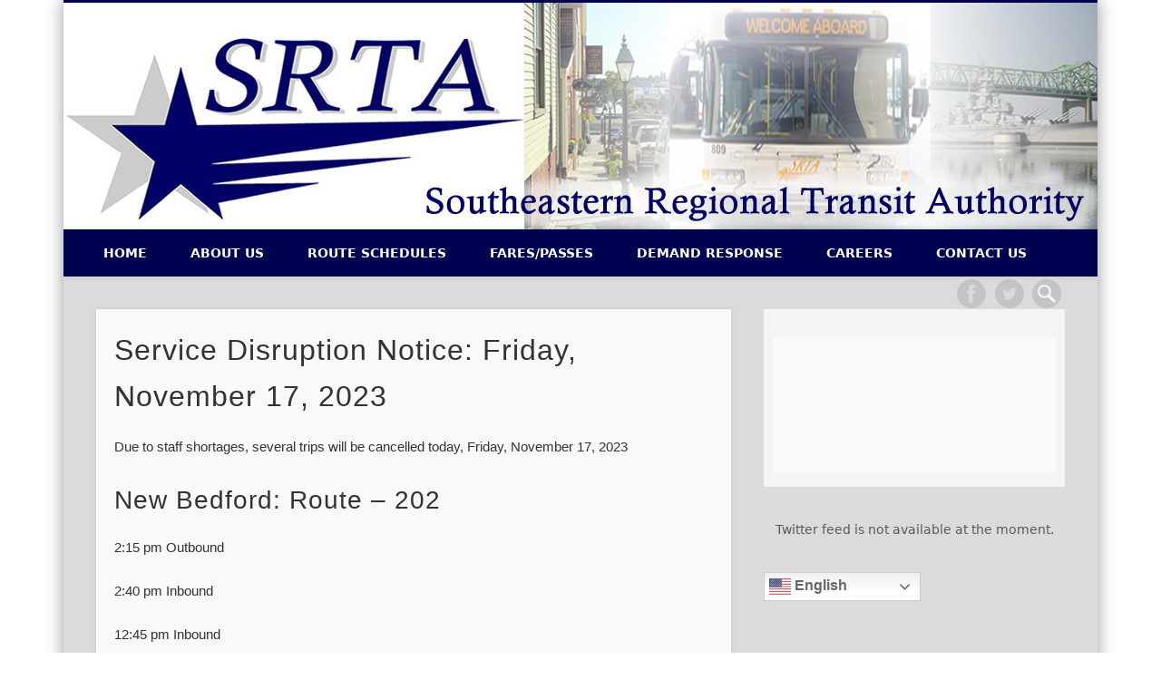

--- FILE ---
content_type: application/javascript; charset=UTF-8
request_url: https://www.srtabus.com/cdn-cgi/challenge-platform/scripts/jsd/main.js
body_size: 8512
content:
window._cf_chl_opt={AKGCx8:'b'};~function(Z8,aj,ar,ap,aE,am,aR,as,Z2,Z3){Z8=i,function(C,a,Zx,Z7,Z,F){for(Zx={C:300,a:314,Z:201,F:137,n:275,A:358,d:190,W:154,k:145,B:214,T:221,N:207,g:258},Z7=i,Z=C();!![];)try{if(F=parseInt(Z7(Zx.C))/1*(parseInt(Z7(Zx.a))/2)+parseInt(Z7(Zx.Z))/3+-parseInt(Z7(Zx.F))/4*(-parseInt(Z7(Zx.n))/5)+parseInt(Z7(Zx.A))/6*(parseInt(Z7(Zx.d))/7)+parseInt(Z7(Zx.W))/8*(parseInt(Z7(Zx.k))/9)+parseInt(Z7(Zx.B))/10*(parseInt(Z7(Zx.T))/11)+-parseInt(Z7(Zx.N))/12*(parseInt(Z7(Zx.g))/13),a===F)break;else Z.push(Z.shift())}catch(n){Z.push(Z.shift())}}(M,531338),aj=this||self,ar=aj[Z8(353)],ap=function(FK,Fl,FV,FL,Fb,FT,Fk,FW,Z9,a,Z,F,n){return FK={C:120,a:357,Z:237},Fl={C:297,a:126,Z:244,F:126,n:310,A:240,d:339,W:268,k:143,B:320,T:257,N:360,g:126,b:265,L:143,V:241,l:279,K:248,D:205,y:126,J:296,I:296},FV={C:121},FL={C:135,a:347,Z:168,F:331,n:124},Fb={C:326,a:121,Z:296,F:174,n:192,A:229,d:174,W:168,k:308,B:320,T:183,N:118,g:222,b:220,L:320,V:226,l:342,K:320,D:243,y:126,J:227,I:271,H:280,h:174,c:229,z:168,O:326,f:248,j:320,E:168,x:344,S:272,P:320,o:153,Q:231,U:302,G:276,v:236,Y:140,m:272,e:320,R:168,s:226,X:248,M0:126,M1:197,M2:180,M3:318,M4:128,M5:321,M6:178,M7:147,M8:236,M9:140,MM:223,Mi:320,Mq:339,MC:205},FT={C:316},Fk={C:195,a:291},FW={C:195,a:296},Z9=Z8,a={'BVLuF':function(A,d){return A==d},'LpraX':function(A,d){return A(d)},'lDXPn':function(A,d){return A-d},'bARjq':function(A,d){return A<d},'kJTbk':function(A,d){return A<d},'GkMaH':function(A,d){return d==A},'NWsha':function(A,d){return A<d},'kUvNJ':function(A,d){return A<<d},'crZCM':function(A,d){return A>d},'SUoWI':function(A,d){return d|A},'opmZx':function(A,d){return d==A},'zXbjn':function(A,d){return A|d},'PIObJ':function(A,d){return A-d},'dzIEn':function(A,d){return A>d},'rHclG':function(A,d){return A==d},'bGuJq':function(A,d){return A(d)},'ezOTS':function(A,d){return A!==d},'XVDUh':Z9(FK.C),'nBzdZ':function(A,d){return A<d},'smxZC':function(A,d){return A|d},'wtmXl':function(A,d){return d&A},'KtCqf':function(A,d){return d==A},'zKTKc':function(A,d){return A<<d},'zxjUC':function(A,d){return A(d)},'EseJD':function(A,d){return A(d)},'YUKXr':function(A,d){return A==d},'DPgmv':function(A,d){return d*A},'pTWit':function(A,d){return A&d},'bZRur':function(A,d){return A<d},'IQtzm':function(A,d){return A>d},'ZhPti':function(A,d){return A<d},'eZUiK':function(A,d){return d!=A},'aeIkM':function(A,d){return A!=d},'UkVnR':function(A,d){return A(d)}},Z=String[Z9(FK.a)],F={'h':function(A,ZM,d,W){return ZM=Z9,d={},d[ZM(Fk.C)]=ZM(Fk.a),W=d,null==A?'':F.g(A,6,function(k,Zi){return Zi=ZM,W[Zi(FW.C)][Zi(FW.a)](k)})},'g':function(A,W,B,Fg,FB,ZZ,T,N,L,V,K,D,y,J,I,H,z,O,j,E,x){if(Fg={C:118},FB={C:310},ZZ=Z9,T={'YkDFp':function(S,P){return S<<P},'qQWOp':function(S,P,Zq){return Zq=i,a[Zq(FB.C)](S,P)},'QYjCc':function(S,P,ZC){return ZC=i,a[ZC(FT.C)](S,P)},'xzRCj':function(S,P){return S>P},'Ohgul':function(S,P,Za){return Za=i,a[Za(Fg.C)](S,P)}},null==A)return'';for(L={},V={},K='',D=2,y=3,J=2,I=[],H=0,z=0,O=0;a[ZZ(Fb.C)](O,A[ZZ(Fb.a)]);O+=1)if(j=A[ZZ(Fb.Z)](O),Object[ZZ(Fb.F)][ZZ(Fb.n)][ZZ(Fb.A)](L,j)||(L[j]=y++,V[j]=!0),E=K+j,Object[ZZ(Fb.d)][ZZ(Fb.n)][ZZ(Fb.A)](L,E))K=E;else{if(Object[ZZ(Fb.d)][ZZ(Fb.n)][ZZ(Fb.A)](V,K)){if(256>K[ZZ(Fb.W)](0)){for(N=0;a[ZZ(Fb.k)](N,J);H<<=1,z==W-1?(z=0,I[ZZ(Fb.B)](B(H)),H=0):z++,N++);for(x=K[ZZ(Fb.W)](0),N=0;8>N;H=H<<1|x&1,a[ZZ(Fb.T)](z,a[ZZ(Fb.N)](W,1))?(z=0,I[ZZ(Fb.B)](B(H)),H=0):z++,x>>=1,N++);}else{for(x=1,N=0;a[ZZ(Fb.g)](N,J);H=a[ZZ(Fb.b)](H,1)|x,W-1==z?(z=0,I[ZZ(Fb.L)](B(H)),H=0):z++,x=0,N++);for(x=K[ZZ(Fb.W)](0),N=0;a[ZZ(Fb.V)](16,N);H=a[ZZ(Fb.l)](a[ZZ(Fb.b)](H,1),x&1.63),W-1==z?(z=0,I[ZZ(Fb.K)](B(H)),H=0):z++,x>>=1,N++);}D--,a[ZZ(Fb.D)](0,D)&&(D=Math[ZZ(Fb.y)](2,J),J++),delete V[K]}else for(x=L[K],N=0;N<J;H=a[ZZ(Fb.J)](H<<1,x&1.13),W-1==z?(z=0,I[ZZ(Fb.B)](B(H)),H=0):z++,x>>=1,N++);K=(D--,0==D&&(D=Math[ZZ(Fb.y)](2,J),J++),L[E]=y++,String(j))}if(K!==''){if(ZZ(Fb.I)!==ZZ(Fb.H)){if(Object[ZZ(Fb.h)][ZZ(Fb.n)][ZZ(Fb.c)](V,K)){if(256>K[ZZ(Fb.z)](0)){for(N=0;a[ZZ(Fb.O)](N,J);H<<=1,a[ZZ(Fb.D)](z,a[ZZ(Fb.f)](W,1))?(z=0,I[ZZ(Fb.j)](B(H)),H=0):z++,N++);for(x=K[ZZ(Fb.E)](0),N=0;a[ZZ(Fb.x)](8,N);H=H<<1.91|1.34&x,a[ZZ(Fb.S)](z,W-1)?(z=0,I[ZZ(Fb.P)](a[ZZ(Fb.o)](B,H)),H=0):z++,x>>=1,N++);}else if(a[ZZ(Fb.Q)](a[ZZ(Fb.U)],ZZ(Fb.G))){for(x=1,N=0;a[ZZ(Fb.v)](N,J);H=a[ZZ(Fb.Y)](H<<1.84,x),a[ZZ(Fb.m)](z,W-1)?(z=0,I[ZZ(Fb.e)](B(H)),H=0):z++,x=0,N++);for(x=K[ZZ(Fb.R)](0),N=0;a[ZZ(Fb.s)](16,N);H=H<<1.25|x&1.43,z==a[ZZ(Fb.X)](W,1)?(z=0,I[ZZ(Fb.e)](B(H)),H=0):z++,x>>=1,N++);}else F=D[A];D--,0==D&&(D=Math[ZZ(Fb.M0)](2,J),J++),delete V[K]}else for(x=L[K],N=0;N<J;H=a[ZZ(Fb.Y)](H<<1,a[ZZ(Fb.M1)](x,1)),a[ZZ(Fb.M2)](z,a[ZZ(Fb.N)](W,1))?(z=0,I[ZZ(Fb.B)](B(H)),H=0):z++,x>>=1,N++);D--,D==0&&J++}else{for(Q=1,U=0;G<Z;j=T[ZZ(Fb.M3)](J,1)|R,T[ZZ(Fb.M4)](s,X-1)?(M0=0,M1[ZZ(Fb.e)](T[ZZ(Fb.M5)](M2,M3)),M4=0):M5++,M6=0,Y++);for(M7=M8[ZZ(Fb.E)](0),M9=0;T[ZZ(Fb.M6)](16,MM);Mq=1.83&Ma|MC<<1,MZ==T[ZZ(Fb.M7)](MF,1)?(Mn=0,MA[ZZ(Fb.K)](T[ZZ(Fb.M5)](Md,MW)),Mk=0):Mu++,MB>>=1,Mi++);}}for(x=2,N=0;a[ZZ(Fb.M8)](N,J);H=a[ZZ(Fb.M9)](a[ZZ(Fb.MM)](H,1),1.64&x),W-1==z?(z=0,I[ZZ(Fb.e)](B(H)),H=0):z++,x>>=1,N++);for(;;)if(H<<=1,W-1==z){I[ZZ(Fb.Mi)](a[ZZ(Fb.Mq)](B,H));break}else z++;return I[ZZ(Fb.MC)]('')},'j':function(A,ZF){return ZF=Z9,null==A?'':''==A?null:F.i(A[ZF(FV.C)],32768,function(d,Zn){if(Zn=ZF,Zn(FL.C)!==Zn(FL.a))return A[Zn(FL.Z)](d);else Z[Zn(FL.F)](Zn(FL.n),F)})},'i':function(A,W,B,ZA,T,N,L,V,K,D,y,J,I,H,z,O,E,j){for(ZA=Z9,T=[],N=4,L=4,V=3,K=[],J=a[ZA(Fl.C)](B,0),I=W,H=1,D=0;3>D;T[D]=D,D+=1);for(z=0,O=Math[ZA(Fl.a)](2,2),y=1;O!=y;j=J&I,I>>=1,a[ZA(Fl.Z)](0,I)&&(I=W,J=B(H++)),z|=(0<j?1:0)*y,y<<=1);switch(z){case 0:for(z=0,O=Math[ZA(Fl.F)](2,8),y=1;y!=O;j=J&I,I>>=1,a[ZA(Fl.n)](0,I)&&(I=W,J=B(H++)),z|=a[ZA(Fl.A)](0<j?1:0,y),y<<=1);E=a[ZA(Fl.d)](Z,z);break;case 1:for(z=0,O=Math[ZA(Fl.F)](2,16),y=1;O!=y;j=a[ZA(Fl.W)](J,I),I>>=1,I==0&&(I=W,J=B(H++)),z|=(a[ZA(Fl.k)](0,j)?1:0)*y,y<<=1);E=Z(z);break;case 2:return''}for(D=T[3]=E,K[ZA(Fl.B)](E);;){if(a[ZA(Fl.T)](H,A))return'';for(z=0,O=Math[ZA(Fl.a)](2,V),y=1;y!=O;j=J&I,I>>=1,I==0&&(I=W,J=B(H++)),z|=(a[ZA(Fl.N)](0,j)?1:0)*y,y<<=1);switch(E=z){case 0:for(z=0,O=Math[ZA(Fl.g)](2,8),y=1;a[ZA(Fl.b)](y,O);j=J&I,I>>=1,0==I&&(I=W,J=a[ZA(Fl.C)](B,H++)),z|=(a[ZA(Fl.L)](0,j)?1:0)*y,y<<=1);T[L++]=Z(z),E=L-1,N--;break;case 1:for(z=0,O=Math[ZA(Fl.g)](2,16),y=1;a[ZA(Fl.V)](y,O);j=I&J,I>>=1,0==I&&(I=W,J=a[ZA(Fl.C)](B,H++)),z|=a[ZA(Fl.A)](0<j?1:0,y),y<<=1);T[L++]=a[ZA(Fl.l)](Z,z),E=a[ZA(Fl.K)](L,1),N--;break;case 2:return K[ZA(Fl.D)]('')}if(N==0&&(N=Math[ZA(Fl.y)](2,V),V++),T[E])E=T[E];else if(E===L)E=D+D[ZA(Fl.J)](0);else return null;K[ZA(Fl.B)](E),T[L++]=D+E[ZA(Fl.I)](0),N--,D=E,0==N&&(N=Math[ZA(Fl.F)](2,V),V++)}}},n={},n[Z9(FK.Z)]=F.h,n}(),aE=null,am=aY(),aR={},aR[Z8(298)]='o',aR[Z8(273)]='s',aR[Z8(123)]='u',aR[Z8(208)]='z',aR[Z8(290)]='n',aR[Z8(150)]='I',aR[Z8(315)]='b',as=aR,aj[Z8(117)]=function(C,Z,F,A,nk,nW,nd,ZJ,W,T,N,g,L,V,K){if(nk={C:239,a:235,Z:160,F:163,n:216,A:142,d:163,W:216,k:181,B:349,T:224,N:349,g:224,b:191,L:289,V:359,l:121,K:215,D:144,y:350,J:278,I:148,H:288,h:282,c:156},nW={C:167,a:251,Z:121,F:352},nd={C:174,a:192,Z:229,F:320},ZJ=Z8,W={'TxWkx':function(D,J){return D<J},'eXzSo':function(D,J){return J===D},'BniFj':function(D,J){return D===J},'YMCVO':function(D,J){return D<J},'oroII':function(D,y,J,I){return D(y,J,I)},'AONRt':function(D,y){return D(y)},'oJRUW':ZJ(nk.C),'sBGSi':function(D,y,J){return D(y,J)},'ysARQ':function(D,J){return D+J},'houej':function(D,y,J){return D(y,J)},'Xjbuw':function(D,J){return D+J}},W[ZJ(nk.a)](null,Z)||W[ZJ(nk.Z)](void 0,Z))return A;for(T=Z1(Z),C[ZJ(nk.F)][ZJ(nk.n)]&&(T=T[ZJ(nk.A)](C[ZJ(nk.d)][ZJ(nk.W)](Z))),T=C[ZJ(nk.k)][ZJ(nk.B)]&&C[ZJ(nk.T)]?C[ZJ(nk.k)][ZJ(nk.N)](new C[(ZJ(nk.g))](T)):function(D,ZH,y){for(ZH=ZJ,D[ZH(nW.C)](),y=0;W[ZH(nW.a)](y,D[ZH(nW.Z)]);D[y+1]===D[y]?D[ZH(nW.F)](y+1,1):y+=1);return D}(T),N='nAsAaAb'.split('A'),N=N[ZJ(nk.b)][ZJ(nk.L)](N),g=0;W[ZJ(nk.V)](g,T[ZJ(nk.l)]);L=T[g],V=W[ZJ(nk.K)](Z0,C,Z,L),W[ZJ(nk.D)](N,V)?(K=V==='s'&&!C[ZJ(nk.y)](Z[L]),W[ZJ(nk.J)]===F+L?B(F+L,V):K||W[ZJ(nk.I)](B,W[ZJ(nk.H)](F,L),Z[L])):W[ZJ(nk.h)](B,W[ZJ(nk.c)](F,L),V),g++);return A;function B(D,y,ZI){ZI=ZJ,Object[ZI(nd.C)][ZI(nd.a)][ZI(nd.Z)](A,y)||(A[y]=[]),A[y][ZI(nd.F)](D)}},Z2=Z8(335)[Z8(116)](';'),Z3=Z2[Z8(191)][Z8(289)](Z2),aj[Z8(171)]=function(C,Z,nD,nK,nL,Zh,F,n,A,W,k){for(nD={C:255,a:172,Z:211,F:121,n:210,A:121,d:170,W:262,k:320,B:139},nK={C:136,a:259,Z:338,F:113,n:121,A:157,d:170,W:320,k:177,B:139,T:212},nL={C:210},Zh=Z8,F={'aVkiW':function(B,T){return B<T},'mHpag':function(B,T){return B===T},'tdgGh':Zh(nD.C),'HbyWb':function(B,T){return B+T},'ZMYuc':function(B,T){return B<T},'rooPO':function(B,T){return B(T)}},n=Object[Zh(nD.a)](Z),A=0;F[Zh(nD.Z)](A,n[Zh(nD.F)]);A++)if(W=n[A],W==='f'&&(W='N'),C[W]){for(k=0;F[Zh(nD.n)](k,Z[n[A]][Zh(nD.A)]);-1===C[W][Zh(nD.d)](Z[n[A]][k])&&(F[Zh(nD.W)](Z3,Z[n[A]][k])||C[W][Zh(nD.k)]('o.'+Z[n[A]][k])),k++);}else C[W]=Z[n[A]][Zh(nD.B)](function(B,nl,Zz,T,g,L){if(nl={C:177},Zz=Zh,T={'YXwpE':function(N,g){return N+g},'DNqUv':function(N,g,Zc){return Zc=i,F[Zc(nL.C)](N,g)},'RTTNj':function(N,g){return N===g}},F[Zz(nK.C)](F[Zz(nK.a)],Zz(nK.Z))){if(g=H[h],'f'===g&&(g='N'),n[g]){for(L=0;T[Zz(nK.F)](L,z[O[g]][Zz(nK.n)]);T[Zz(nK.A)](-1,j[g][Zz(nK.d)](E[x[S]][L]))&&(P(o[Q[U]][L])||G[g][Zz(nK.W)](T[Zz(nK.k)]('o.',v[Y[m]][L]))),L++);}else L[g]=R[s[X]][Zz(nK.B)](function(M3,ZO){return ZO=Zz,T[ZO(nl.C)]('o.',M3)})}else return F[Zz(nK.T)]('o.',B)})},Z5();function aS(FO,Zu,a,Z,F,n){if(FO={C:334,a:186,Z:330,F:252,n:313,A:328,d:330,W:290,k:252},Zu=Z8,a={},a[Zu(FO.C)]=Zu(FO.a),a[Zu(FO.Z)]=function(A,d){return d!==A},a[Zu(FO.F)]=function(A,d){return A<d},Z=a,F=aj[Zu(FO.n)],!F){if(Zu(FO.A)!==Z[Zu(FO.C)])return null;else a()}return n=F.i,Z[Zu(FO.d)](typeof n,Zu(FO.W))||Z[Zu(FO.k)](n,30)?null:n}function ax(C,Fh,FH,Zd,a,Z){Fh={C:179,a:122,Z:149,F:187,n:253},FH={C:234,a:261,Z:266,F:309,n:149},Zd=Z8,a={'QqQzv':function(F,n){return F===n},'zXZxK':Zd(Fh.C),'fVAlT':function(F,n){return F(n)},'CetDQ':function(F){return F()},'XwwlR':function(F,n,A){return F(n,A)},'RAPli':Zd(Fh.a)},Z=a[Zd(Fh.Z)](Z4),av(Z.r,function(F,ZW,n,FI){if(ZW=Zd,n={'KjQZE':function(A,d,W){return A(d,W)}},a[ZW(FH.C)](typeof C,a[ZW(FH.a)])){if(ZW(FH.Z)===ZW(FH.Z))a[ZW(FH.F)](C,F);else if(FI={C:184},!d){if(g=!![],!b())return;L(function(J,Zk){Zk=ZW,n[Zk(FI.C)](K,D,J)})}}a[ZW(FH.n)](ao)}),Z.e&&a[Zd(Fh.F)](ae,a[Zd(Fh.n)],Z.e)}function ae(n,A,n0,ZD,d,W,k,B,T,N,g,b,L,V,l,K){if(n0={C:305,a:337,Z:340,F:127,n:206,A:203,d:151,W:327,k:238,B:202,T:333,N:200,g:116,b:173,L:188,V:132,l:325,K:340,D:270,y:237,J:313,I:319,H:232,h:319,c:329,z:329,O:269,f:232,j:269,E:283,x:341,S:176,P:299,o:260,Q:250,U:232,G:322,v:327,Y:185},ZD=Z8,d={},d[ZD(n0.C)]=ZD(n0.a),d[ZD(n0.Z)]=ZD(n0.F),d[ZD(n0.n)]=function(D,J){return D+J},d[ZD(n0.A)]=ZD(n0.d),d[ZD(n0.W)]=ZD(n0.k),W=d,!aQ(0))return![];B=(k={},k[ZD(n0.B)]=n,k[ZD(n0.T)]=A,k);try{for(T=ZD(n0.N)[ZD(n0.g)]('|'),N=0;!![];){switch(T[N++]){case'0':l[ZD(n0.b)](W[ZD(n0.C)],K);continue;case'1':g={},g[ZD(n0.L)]=B,g[ZD(n0.V)]=V,g[ZD(n0.l)]=W[ZD(n0.K)],l[ZD(n0.D)](ap[ZD(n0.y)](g));continue;case'2':b=aj[ZD(n0.J)];continue;case'3':V=(L={},L[ZD(n0.I)]=aj[ZD(n0.H)][ZD(n0.h)],L[ZD(n0.c)]=aj[ZD(n0.H)][ZD(n0.z)],L[ZD(n0.O)]=aj[ZD(n0.f)][ZD(n0.j)],L[ZD(n0.E)]=aj[ZD(n0.f)][ZD(n0.x)],L[ZD(n0.S)]=am,L);continue;case'4':l=new aj[(ZD(n0.P))]();continue;case'5':l[ZD(n0.o)]=2500;continue;case'6':l[ZD(n0.Q)]=function(){};continue;case'7':K=W[ZD(n0.n)](W[ZD(n0.A)]+aj[ZD(n0.U)][ZD(n0.G)]+W[ZD(n0.v)],b.r)+ZD(n0.Y);continue}break}}catch(D){}}function aX(Z,F,n1,Zy,n,A){return n1={C:264,a:225,Z:281,F:174,n:165,A:229,d:170,W:264},Zy=Z8,n={},n[Zy(n1.C)]=Zy(n1.a),A=n,F instanceof Z[Zy(n1.Z)]&&0<Z[Zy(n1.Z)][Zy(n1.F)][Zy(n1.n)][Zy(n1.A)](F)[Zy(n1.d)](A[Zy(n1.W)])}function Z4(nw,Zf,Z,F,n,A,d,W){Z=(nw={C:133,a:324,Z:292,F:286,n:303,A:189,d:141,W:131,k:159,B:336,T:295,N:230,g:277},Zf=Z8,{'OSBxx':function(k,B,T,N,g){return k(B,T,N,g)}});try{return F=ar[Zf(nw.C)](Zf(nw.a)),F[Zf(nw.Z)]=Zf(nw.F),F[Zf(nw.n)]='-1',ar[Zf(nw.A)][Zf(nw.d)](F),n=F[Zf(nw.W)],A={},A=Z[Zf(nw.k)](pRIb1,n,n,'',A),A=pRIb1(n,n[Zf(nw.B)]||n[Zf(nw.T)],'n.',A),A=Z[Zf(nw.k)](pRIb1,n,F[Zf(nw.N)],'d.',A),ar[Zf(nw.A)][Zf(nw.g)](F),d={},d.r=A,d.e=null,d}catch(k){return W={},W.r={},W.e=k,W}}function aP(){return aS()!==null}function M(nj){return nj='display: none,api,ysARQ,bind,number,mdnrXPD1q47JUE5Svu-W8p9jCQ2awVMTLZYkce6soOzIB$bRHAN0+yitKlGhxfFg3,style,floor,onreadystatechange,navigator,charAt,EseJD,object,XMLHttpRequest,2331xzsbNG,xhr-error,XVDUh,tabIndex,MsQMz,jKIJT,stringify,KEmux,kJTbk,fVAlT,BVLuF,href,CbMiH,__CF$cv$params,194yolKbH,boolean,LpraX,LQuGt,YkDFp,CnwA5,push,QYjCc,AKGCx8,tVMtM,iframe,source,bARjq,QQHoe,cAjyW,SSTpq3,HcrDL,addEventListener,success,TYlZ6,zLHyx,_cf_chl_opt;JJgc4;PJAn2;kJOnV9;IWJi4;OHeaY1;DqMg0;FKmRv9;LpvFx1;cAdz2;PqBHf2;nFZCC5;ddwW5;pRIb1;rxvNi8;RrrrA2;erHi9,clientInformation,POST,RLqHq,zxjUC,irzUb,aUjz8,SUoWI,getPrototypeOf,dzIEn,tZVZe,zVWEY,xpBXo,MWDsL,from,isNaN,log,splice,document,JfVBm,egcPB,IaRMp,fromCharCode,5874300mXdzQI,YMCVO,ZhPti,status,lIzFy,bWsTD,DNqUv,error,sid,split,pRIb1,lDXPn,http-code:,RrxKN,length,error on cf_chl_props,undefined,DOMContentLoaded,mwRuk,pow,jsd,qQWOp,YqNun,event,contentWindow,chctx,createElement,YgTYV,piiEY,mHpag,31844BjZduJ,autZx,map,smxZC,appendChild,concat,bZRur,AONRt,9Ffrjck,isArray,Ohgul,sBGSi,CetDQ,bigint,/cdn-cgi/challenge-platform/h/,kHVGr,bGuJq,4949624fgXKfq,hBROl,Xjbuw,RTTNj,InpvO,OSBxx,BniFj,loading,SgJAN,Object,qGSHc,toString,VYEor,sort,charCodeAt,ThAUC,indexOf,rxvNi8,keys,open,prototype,triXG,JBxy9,YXwpE,xzRCj,function,KtCqf,Array,postMessage,GkMaH,KjQZE,/invisible/jsd,dRjdR,XwwlR,errorInfoObject,body,7XxJSCP,includes,hasOwnProperty,randomUUID,catch,HDJvs,now,wtmXl,random,detail,2|7|4|0|5|6|3|1,3084195GvCtcy,AdeF3,dCvhT,onload,join,cveLG,1195188ejvNqn,symbol,epHrJ,aVkiW,ZMYuc,HbyWb,KjKmm,202970xQCtpg,oroII,getOwnPropertyNames,HSgpR,onerror,lyNGb,kUvNJ,187gEaKMt,NWsha,zKTKc,Set,[native code],crZCM,zXbjn,cloudflare-invisible,call,contentDocument,ezOTS,_cf_chl_opt,readyState,QqQzv,eXzSo,nBzdZ,onrB,/b/ov1/0.7486038967766372:1769952253:600mGivAsKmsepOG4qU8I5-j-PzL_iI59aDVzuPzWN4/,d.cookie,DPgmv,aeIkM,wHNap,opmZx,YUKXr,location,hiPqN,qxVqe,PIObJ,parent,ontimeout,TxWkx,cGdXy,RAPli,qyuiX,EbZVO,7|0|8|3|6|1|2|9|4|5,IQtzm,403VjvjGj,tdgGh,timeout,zXZxK,rooPO,wOdaf,JYXIj,eZUiK,UvIzo,/jsd/oneshot/d251aa49a8a3/0.7486038967766372:1769952253:600mGivAsKmsepOG4qU8I5-j-PzL_iI59aDVzuPzWN4/,pTWit,LRmiB4,send,CYOUU,rHclG,string,CoJca,265uZNDrz,laomE,removeChild,oJRUW,UkVnR,ClMyu,Function,houej,pkLOA2,BXHQl,eeIKp'.split(','),M=function(){return nj},M()}function aG(FP,Zg,a,Z,F,n,A){return FP={C:348,a:242,Z:307,F:175,n:293,A:196,d:348,W:198},Zg=Z8,a={},a[Zg(FP.C)]=function(d,W){return d<W},a[Zg(FP.a)]=function(d,W){return W===d},a[Zg(FP.Z)]=Zg(FP.F),Z=a,F=3600,n=aU(),A=Math[Zg(FP.n)](Date[Zg(FP.A)]()/1e3),A-n>F?Z[Zg(FP.a)](Z[Zg(FP.Z)],Zg(FP.F))?![]:Z[Zg(FP.d)](Z[Zg(FP.W)](),F):!![]}function aU(FE,ZN,C){return FE={C:313,a:293},ZN=Z8,C=aj[ZN(FE.C)],Math[ZN(FE.a)](+atob(C.t))}function Z5(nO,nz,nh,Zj,C,a,Z,F,n){if(nO={C:313,a:356,Z:233,F:161,n:331,A:331,d:124,W:294},nz={C:213,a:233,Z:161,F:294,n:213},nh={C:169},Zj=Z8,C={'ThAUC':function(A,d){return A(d)},'KjKmm':function(A){return A()},'IaRMp':function(A){return A()}},a=aj[Zj(nO.C)],!a)return;if(!C[Zj(nO.a)](aG))return;(Z=![],F=function(Zr){if(Zr=Zj,!Z){if(Z=!![],!aG())return;C[Zr(nh.C)](ax,function(A){Z6(a,A)})}},ar[Zj(nO.Z)]!==Zj(nO.F))?F():aj[Zj(nO.n)]?ar[Zj(nO.A)](Zj(nO.d),F):(n=ar[Zj(nO.W)]||function(){},ar[Zj(nO.W)]=function(Zp){Zp=Zj,C[Zp(nz.C)](n),ar[Zp(nz.a)]!==Zp(nz.Z)&&(ar[Zp(nz.F)]=n,C[Zp(nz.n)](F))})}function av(a,Z,Fe,Fm,FU,FQ,Zb,F,n,A,d,W,k,B,T){for(Fe={C:354,a:256,Z:284,F:164,n:267,A:285,d:260,W:116,k:313,B:287,T:260,N:250,g:204,b:299,L:245,V:311,l:287,K:270,D:237,y:306,J:173,I:337,H:151,h:232,c:322,z:119,O:351,f:218},Fm={C:362,a:301},FU={C:217,a:361,Z:247,F:332,n:362,A:166,d:361},FQ={C:362,a:345},Zb=Z8,F={},F[Zb(Fe.C)]=Zb(Fe.a),F[Zb(Fe.Z)]=function(N,g){return N+g},F[Zb(Fe.F)]=Zb(Fe.n),F[Zb(Fe.A)]=Zb(Fe.d),n=F,A=n[Zb(Fe.C)][Zb(Fe.W)]('|'),d=0;!![];){switch(A[d++]){case'0':W=aj[Zb(Fe.k)];continue;case'1':W[Zb(Fe.B)]&&(k[Zb(Fe.T)]=5e3,k[Zb(Fe.N)]=function(ZL){ZL=Zb,T[ZL(FQ.C)](Z,T[ZL(FQ.a)])});continue;case'2':k[Zb(Fe.g)]=function(ZV){ZV=Zb,T[ZV(FU.C)](k[ZV(FU.a)],200)&&T[ZV(FU.Z)](k[ZV(FU.a)],300)?Z(ZV(FU.F)):T[ZV(FU.n)](Z,T[ZV(FU.A)]+k[ZV(FU.d)])};continue;case'3':k=new aj[(Zb(Fe.b))]();continue;case'4':B={'t':aU(),'lhr':ar[Zb(Fe.L)]&&ar[Zb(Fe.L)][Zb(Fe.V)]?ar[Zb(Fe.L)][Zb(Fe.V)]:'','api':W[Zb(Fe.l)]?!![]:![],'c':aP(),'payload':a};continue;case'5':k[Zb(Fe.K)](ap[Zb(Fe.D)](JSON[Zb(Fe.y)](B)));continue;case'6':k[Zb(Fe.J)](Zb(Fe.I),n[Zb(Fe.Z)](n[Zb(Fe.Z)](n[Zb(Fe.Z)](Zb(Fe.H),aj[Zb(Fe.h)][Zb(Fe.c)]),n[Zb(Fe.F)]),W.r));continue;case'7':T={'lIzFy':function(N,g){return N(g)},'tZVZe':n[Zb(Fe.A)],'HSgpR':function(N,g){return N>=g},'qxVqe':function(N,g){return N<g},'VYEor':Zb(Fe.z)};continue;case'8':console[Zb(Fe.O)](aj[Zb(Fe.h)]);continue;case'9':k[Zb(Fe.f)]=function(Zl){Zl=Zb,T[Zl(Fm.C)](Z,Zl(Fm.a))};continue}break}}function aQ(C,Fp,ZT){return Fp={C:198},ZT=Z8,Math[ZT(Fp.C)]()<C}function i(q,C,a,Z){return q=q-113,a=M(),Z=a[q],Z}function aY(FR,ZK){return FR={C:193,a:193},ZK=Z8,crypto&&crypto[ZK(FR.C)]?crypto[ZK(FR.a)]():''}function ao(Fr,ZB,a,Z,F){if(Fr={C:162,a:291,Z:263,F:152,n:246,A:263,d:162,W:296},ZB=Z8,a={},a[ZB(Fr.C)]=ZB(Fr.a),a[ZB(Fr.Z)]=ZB(Fr.F),Z=a,F=aS(),null===F)return ZB(Fr.n)===Z[ZB(Fr.A)]?Z[ZB(Fr.d)][ZB(Fr.W)](a):void 0;aE=(aE&&clearTimeout(aE),setTimeout(function(){ax()},F*1e3))}function Z1(Z,n8,Zt,F,n,A){for(n8={C:346,a:346,Z:142,F:172,n:343},Zt=Z8,F={},F[Zt(n8.C)]=function(d,W){return d!==W},n=F,A=[];n[Zt(n8.a)](null,Z);A=A[Zt(n8.Z)](Object[Zt(n8.F)](Z)),Z=Object[Zt(n8.n)](Z));return A}function Z6(F,n,nf,ZE,A,d,W,k){if(nf={C:129,a:179,Z:355,F:363,n:134,A:158,d:254,W:332,k:323,B:228,T:209,N:114,g:287,b:254,L:325,V:228,l:115,K:130,D:249,y:182,J:325,I:323,H:115,h:130,c:209,z:199},ZE=Z8,A={},A[ZE(nf.C)]=ZE(nf.a),A[ZE(nf.Z)]=ZE(nf.F),A[ZE(nf.n)]=ZE(nf.A),A[ZE(nf.d)]=ZE(nf.W),A[ZE(nf.k)]=ZE(nf.B),A[ZE(nf.T)]=ZE(nf.N),d=A,!F[ZE(nf.g)]){if(d[ZE(nf.Z)]!==d[ZE(nf.n)])return;else typeof n===d[ZE(nf.C)]&&k(B),W()}n===d[ZE(nf.b)]?(W={},W[ZE(nf.L)]=ZE(nf.V),W[ZE(nf.l)]=F.r,W[ZE(nf.K)]=d[ZE(nf.b)],aj[ZE(nf.D)][ZE(nf.y)](W,'*')):(k={},k[ZE(nf.J)]=d[ZE(nf.I)],k[ZE(nf.H)]=F.r,k[ZE(nf.h)]=d[ZE(nf.c)],k[ZE(nf.z)]=n,aj[ZE(nf.D)][ZE(nf.y)](k,'*'))}function Z0(Z,F,n,n6,Zw,A,W,k,g,B){W=(n6={C:312,a:317,Z:125,F:298,n:219,A:304,d:155,W:274,k:138,B:125,T:219,N:179,g:194,b:194,L:181,V:146,l:138},Zw=Z8,A={},A[Zw(n6.C)]=function(T,N){return T&N},A[Zw(n6.a)]=function(T,N){return N==T},A[Zw(n6.Z)]=Zw(n6.F),A[Zw(n6.n)]=Zw(n6.A),A[Zw(n6.d)]=Zw(n6.W),A[Zw(n6.k)]=function(T,N){return T===N},A);try{k=F[n]}catch(T){return'i'}if(k==null)return void 0===k?'u':'x';if(W[Zw(n6.a)](W[Zw(n6.B)],typeof k))try{if(W[Zw(n6.T)]!==W[Zw(n6.d)]){if(Zw(n6.N)==typeof k[Zw(n6.g)])return k[Zw(n6.b)](function(){}),'p'}else g=W[Zw(n6.C)](g,Z),L>>=1,0==V&&(l=K,D=y(J++)),I|=(0<g?1:0)*H,h<<=1}catch(g){}return Z[Zw(n6.L)][Zw(n6.V)](k)?'a':k===Z[Zw(n6.L)]?'D':W[Zw(n6.l)](!0,k)?'T':!1===k?'F':(B=typeof k,Zw(n6.N)==B?aX(Z,k)?'N':'f':as[B]||'?')}}()